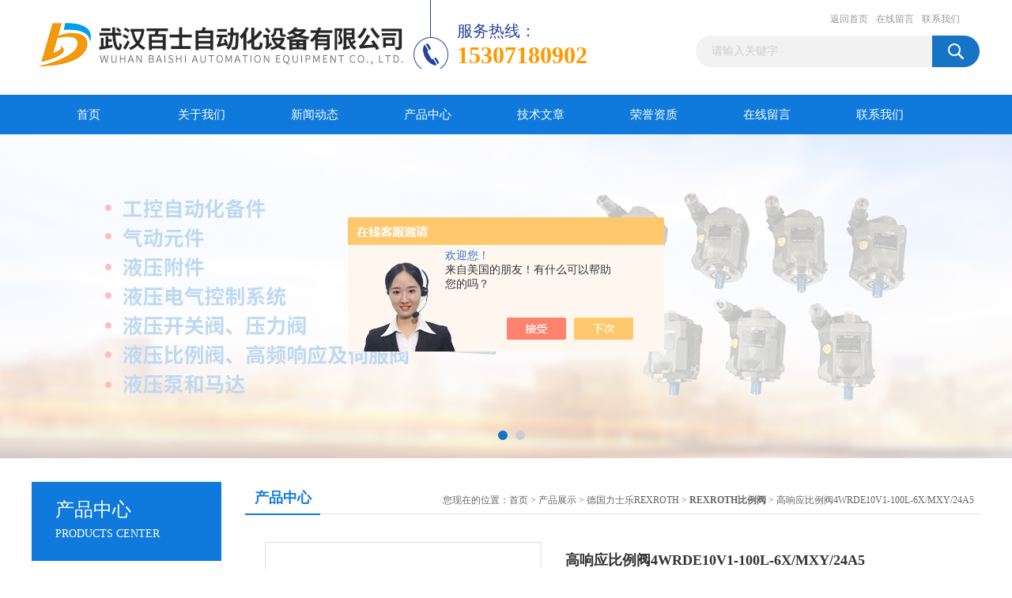

--- FILE ---
content_type: text/html; charset=utf-8
request_url: http://www.whbszdh.com/Products-34257234.html
body_size: 12486
content:
<!DOCTYPE html PUBLIC "-//W3C//DTD XHTML 1.0 Transitional//EN" "http://www.w3.org/TR/xhtml1/DTD/xhtml1-transitional.dtd">
<html xmlns="http://www.w3.org/1999/xhtml">
<head>
<meta http-equiv="Content-Type" content="text/html; charset=utf-8" />
<TITLE>高响应比例阀4WRDE10V1-100L-6X/MXY/24A5-武汉百士自动化设备有限公司</TITLE>
<META NAME="Keywords" CONTENT="高响应比例阀4WRDE10V1-100L-6X/MXY/24A5">
<META NAME="Description" CONTENT="武汉百士自动化设备有限公司所提供的高响应比例阀4WRDE10V1-100L-6X/MXY/24A5质量可靠、规格齐全,武汉百士自动化设备有限公司不仅具有专业的技术水平,更有良好的售后服务和优质的解决方案,欢迎您来电咨询此产品具体参数及价格等详细信息！">
<script src="/ajax/common.ashx" type="text/javascript"></script>
<script src="/ajax/NewPersonalStyle.Classes.SendMSG,NewPersonalStyle.ashx" type="text/javascript"></script>
<script src="/js/videoback.js" type="text/javascript"></script>
<link href="/Skins/310420/css/css.css" rel="stylesheet" type="text/css" />
<script type="text/javascript" src="/Skins/310420/js/jquery.pack.js"></script>
<script type="text/javascript" src="/Skins/310420/js/jquery.SuperSlide.js"></script>

<script type="application/ld+json">
{
"@context": "https://ziyuan.baidu.com/contexts/cambrian.jsonld",
"@id": "http://www.whbszdh.com/Products-34257234.html",
"title": "高响应比例阀4WRDE10V1-100L-6X/MXY/24A5",
"pubDate": "2020-05-07T10:15:49",
"upDate": "2026-01-09T09:18:49"
    }</script>
<script type="text/javascript" src="/ajax/common.ashx"></script>
<script src="/ajax/NewPersonalStyle.Classes.SendMSG,NewPersonalStyle.ashx" type="text/javascript"></script>
<script type="text/javascript">
var viewNames = "";
var cookieArr = document.cookie.match(new RegExp("ViewNames" + "=[_0-9]*", "gi"));
if (cookieArr != null && cookieArr.length > 0) {
   var cookieVal = cookieArr[0].split("=");
    if (cookieVal[0] == "ViewNames") {
        viewNames = unescape(cookieVal[1]);
    }
}
if (viewNames == "") {
    var exp = new Date();
    exp.setTime(exp.getTime() + 7 * 24 * 60 * 60 * 1000);
    viewNames = new Date().valueOf() + "_" + Math.round(Math.random() * 1000 + 1000);
    document.cookie = "ViewNames" + "=" + escape(viewNames) + "; expires" + "=" + exp.toGMTString();
}
SendMSG.ToSaveViewLog("34257234", "ProductsInfo",viewNames, function() {});
</script>
<script language="javaScript" src="/js/JSChat.js"></script><script language="javaScript">function ChatBoxClickGXH() { DoChatBoxClickGXH('https://chat.chem17.com',307305) }</script><script>!window.jQuery && document.write('<script src="https://public.mtnets.com/Plugins/jQuery/2.2.4/jquery-2.2.4.min.js" integrity="sha384-rY/jv8mMhqDabXSo+UCggqKtdmBfd3qC2/KvyTDNQ6PcUJXaxK1tMepoQda4g5vB" crossorigin="anonymous">'+'</scr'+'ipt>');</script><script type="text/javascript" src="https://chat.chem17.com/chat/KFCenterBox/310420"></script><script type="text/javascript" src="https://chat.chem17.com/chat/KFLeftBox/310420"></script><script>
(function(){
var bp = document.createElement('script');
var curProtocol = window.location.protocol.split(':')[0];
if (curProtocol === 'https') {
bp.src = 'https://zz.bdstatic.com/linksubmit/push.js';
}
else {
bp.src = 'http://push.zhanzhang.baidu.com/push.js';
}
var s = document.getElementsByTagName("script")[0];
s.parentNode.insertBefore(bp, s);
})();
</script>
</head>
<body>
<div id="header_box">
  <div id="header">
    <div class="logo"><a href="/"><img src="/Skins/310420/images/logo.jpg" border="0" /></a></div>
    <div class="top_tel"><p class="tel0">服务热线：</p><b>15307180902</b></div>
    <div class="top_right">
      <div class="top_nav"><a href="/">返回首页</a> <a href="/order.html">在线留言</a> <a href="/contact.html">联系我们</a></div>
      <div id="search">
                    <form id="form1" name="form1" method="post" onsubmit="return checkFrom(this);" action="/products.html">
                    <input name="keyword" type="text" class="ss_input"onfocus="if (value =='请输入关键字'){value =''}" onblur="if (value =='')" value="请输入关键字"  />
                    <input name="" type="submit" class="ss_an" value="" />
                    </form>
                    
                    
                </div>
    </div>
  </div>
</div>
<div id="nav_box">
  <ul id="nav">
    <li><a href="/">首页</a></li>
    <li><a href="/aboutus.html" rel="nofollow">关于我们</a> </li>
    <li><a href="/news.html">新闻动态</a></li>
    <li><a href="/products.html">产品中心</a></li>
    <li><a href="/article.html">技术文章</a></li>
    <li><a href="/honor.html"rel="nofollow">荣誉资质</a></li>
    <li><a href="/order.html">在线留言</a></li>
    <li class="no_x"><a href="/contact.html"rel="nofollow">联系我们</a></li>
  </ul> 
</div>
<script src="https://www.chem17.com/mystat.aspx?u=dgyy123"></script>
<div id="banner_big">
  <div class="picBtnLeft">
    <!--数字按钮-->
    <div class="hd"><ul><li></li><li></li></ul></div>
    <div class="bd">
      <ul>
        <li>
          <div class="bg"></div>
          <div class="pic"><a href="/products.html"><img src="/Skins/310420/images/ba1.jpg"/></a></div>
          <div class="title"><a></a></div>
        </li>
        <li>
          <div class="bg"></div>
          <div class="pic"><a href="/products.html"><img src="/Skins/310420/images/ba2.jpg"/></a></div>
          <div class="title"><a></a></div>
        </li>
      </ul>
    </div>
  </div>
  <script type="text/javascript">jQuery("#banner_big .picBtnLeft").slide({ mainCell:".bd ul",autoPlay:true });</script>
</div>
<div id="content_top">
  <div id="ny_content">
    <div class="ny_left">
      <div class="zc_l fl">
			<div class="menu_top"><span>产品中心</span><p>PRODUCTS CENTER</p></div>
            <ul class="pro_menu">
             
              <li><a href="/ParentList-1146500.html" title="德国力士乐REXROTH" onmouseover="showsubmenu('德国力士乐REXROTH')">德国力士乐REXROTH</a></li>
              <div id="submenu_德国力士乐REXROTH" style="display:none">
               <dl>
                  
                     <dd><a href="/SonList-2631098.html" title="力士乐逻辑阀盖板">力士乐逻辑阀盖板</a></dd>
                   
                     <dd><a href="/SonList-2618899.html" title="力士乐液位开关">力士乐液位开关</a></dd>
                   
                     <dd><a href="/SonList-2597629.html" title="力士乐机械阀">力士乐机械阀</a></dd>
                   
                     <dd><a href="/SonList-2595037.html" title="力士乐测压接头">力士乐测压接头</a></dd>
                   
                     <dd><a href="/SonList-2477873.html" title="力士乐逻辑阀">力士乐逻辑阀</a></dd>
                   
                     <dd><a href="/SonList-2477607.html" title="力士乐比例减压阀">力士乐比例减压阀</a></dd>
                   
                     <dd><a href="/SonList-2476606.html" title="REXROTH比例阀">REXROTH比例阀</a></dd>
                   
                     <dd><a href="/SonList-2437577.html" title="力士乐比例插装阀">力士乐比例插装阀</a></dd>
                   
                     <dd><a href="/SonList-2432591.html" title="力士乐液压阀">力士乐液压阀</a></dd>
                   
                     <dd><a href="/SonList-2319888.html" title="力士乐伺服阀">力士乐伺服阀</a></dd>
                   
                     <dd><a href="/SonList-2285400.html" title="力士乐过滤器">力士乐过滤器</a></dd>
                   
                     <dd><a href="/SonList-1997239.html" title="博世叶片泵">博世叶片泵</a></dd>
                   
                     <dd><a href="/SonList-1996318.html" title="力士乐电磁阀座">力士乐电磁阀座</a></dd>
                   
                     <dd><a href="/SonList-1982034.html" title="力士乐比例换向阀">力士乐比例换向阀</a></dd>
                   
                     <dd><a href="/SonList-1982033.html" title="力士乐比例溢流阀">力士乐比例溢流阀</a></dd>
                   
                     <dd><a href="/SonList-1972756.html" title="力士乐安全阀">力士乐安全阀</a></dd>
                   
                     <dd><a href="/SonList-1972559.html" title="力士乐顺序阀">力士乐顺序阀</a></dd>
                   
                     <dd><a href="/SonList-1972239.html" title="力士乐压力切断阀">力士乐压力切断阀</a></dd>
                   
                     <dd><a href="/SonList-1972194.html" title="力士乐压力补偿器">力士乐压力补偿器</a></dd>
                   
                     <dd><a href="/SonList-1972185.html" title="力士乐压力表">力士乐压力表</a></dd>
                   
                     <dd><a href="/SonList-1971911.html" title="力士乐手动换向阀">力士乐手动换向阀</a></dd>
                   
                     <dd><a href="/SonList-1971876.html" title="力士乐密封件">力士乐密封件</a></dd>
                   
                     <dd><a href="/SonList-1971843.html" title="力士乐流量阀">力士乐流量阀</a></dd>
                   
                     <dd><a href="/SonList-1971815.html" title="力士乐节流阀">力士乐节流阀</a></dd>
                   
                     <dd><a href="/SonList-1971142.html" title="力士乐减压阀">力士乐减压阀</a></dd>
                   
                     <dd><a href="/SonList-1970453.html" title="力士乐旋转角度传感器">力士乐旋转角度传感器</a></dd>
                   
                     <dd><a href="/SonList-1970444.html" title="力士乐摆角传感器">力士乐摆角传感器</a></dd>
                   
                     <dd><a href="/SonList-1968967.html" title="力士乐放大器">力士乐放大器</a></dd>
                   
                     <dd><a href="/SonList-1968841.html" title="力士乐放大板">力士乐放大板</a></dd>
                   
                     <dd><a href="/SonList-1967805.html" title="力士乐电液换向阀">力士乐电液换向阀</a></dd>
                   
                     <dd><a href="/SonList-1965741.html" title="力士乐溢流阀">力士乐溢流阀</a></dd>
                   
                     <dd><a href="/SonList-1963343.html" title="力士乐整流板">力士乐整流板</a></dd>
                   
                     <dd><a href="/SonList-1963295.html" title="力士乐液压锁">力士乐液压锁</a></dd>
                   
                     <dd><a href="/SonList-1962990.html" title="力士乐单向阀">力士乐单向阀</a></dd>
                   
                     <dd><a href="/SonList-1962888.html" title="力士乐插装阀盖板">力士乐插装阀盖板</a></dd>
                   
                     <dd><a href="/SonList-1962554.html" title="力士乐插装阀">力士乐插装阀</a></dd>
                   
                     <dd><a href="/SonList-1961628.html" title="博世线圈">博世线圈</a></dd>
                   
                     <dd><a href="/SonList-1961605.html" title="博世插头">博世插头</a></dd>
                   
                     <dd><a href="/SonList-1961553.html" title="力士乐线圈">力士乐线圈</a></dd>
                   
                     <dd><a href="/SonList-1938119.html" title="力士乐电磁球阀">力士乐电磁球阀</a></dd>
                   
                     <dd><a href="/SonList-1937459.html" title="力士乐接线盒/插头">力士乐接线盒/插头</a></dd>
                   
                     <dd><a href="/SonList-1933067.html" title="力士乐压力传感器">力士乐压力传感器</a></dd>
                   
                     <dd><a href="/SonList-1932420.html" title="力士乐压力开关">力士乐压力开关</a></dd>
                   
                     <dd><a href="/SonList-1931891.html" title="力士乐压力继电器">力士乐压力继电器</a></dd>
                   
                     <dd><a href="/SonList-1931832.html" title="力士乐蓄能器">力士乐蓄能器</a></dd>
                   
                     <dd><a href="/SonList-1146502.html" title="力士乐电磁阀">力士乐电磁阀</a></dd>
                   
                     <dd><a href="/SonList-1146504.html" title="力士乐柱塞泵">力士乐柱塞泵</a></dd>
                   
                     <dd><a href="/SonList-1146503.html" title="力士乐比例阀">力士乐比例阀</a></dd>
                   
                     <dd><a href="/SonList-1146506.html" title="力士乐齿轮泵">力士乐齿轮泵</a></dd>
                   
                     <dd><a href="/SonList-1146505.html" title="力士乐叶片泵">力士乐叶片泵</a></dd>
                   
                     <dd><a href="/SonList-1146507.html" title="力士乐滤芯">力士乐滤芯</a></dd>
                   
                 </dl>
               </div>
              
              <li><a href="/products.html">查看更多</a></li>
           </ul>
		</div>
    </div>
    <div class="ny_right">
      <div id="ny_bt"><b>产品中心</b><span>您现在的位置：<a href="/">首页</a> > <a href="/products.html">产品展示</a> > <a href="/ParentList-1146500.html">德国力士乐REXROTH</a> > <a href="/SonList-2476606.html"><strong>REXROTH比例阀</strong></a> > 高响应比例阀4WRDE10V1-100L-6X/MXY/24A5</span></div>
      <div id="ny_con">
        <div id="nr_main_box">
          <div id="pro_detail_box01"><!--产品图片和基本资料-->
            <div id="pro_detail_text"><!--产品基本信息-->
              <h1>高响应比例阀4WRDE10V1-100L-6X/MXY/24A5</h1>
              <div class="pro_ms">
                <p class="gxsj">更新时间：2026-01-09</p>
                <h2 class="bt">简要描述：</h2>
                 <p class="xqms">高响应比例阀4WRDE10V1-100L-6X/MXY/24A5，德国力士乐REXROTH比例阀，4WRDE型阀是三级高频响方向阀。该阀可用于开环控制或闭环调节液流的大小和方向，但主要用于闭环调节回路中。</p>
              </div>
              <div class="c_prodetail">
           
                <p><a href="mailto:980227448@qq.com"><img src="/Skins/310420/images/pro_arr_email.gif"/>&nbsp;&nbsp;发邮件给我们：980227448@qq.com</a></p>
                
                <div id="clear"></div>
              </div>
            </div><!--产品基本信息-->
            <div id="preview">
                <div class="proimg_xq"><a href="http://img69.chem17.com/gxhpic_9214be916f/edbdb22ff9de4a324a1132ec88ef1a7a774b4f2d2efac3d7ecfd08c98d2b4fa8273981704e31ac26.jpg"  title=""  class="xqimg"><img src="http://img69.chem17.com/gxhpic_9214be916f/edbdb22ff9de4a324a1132ec88ef1a7a774b4f2d2efac3d7ecfd08c98d2b4fa8273981704e31ac26.jpg"/></a></div>
            
            </div><!--产品图片-->
          </div> <!--产品图片和基本资料 END-->
          <div id="clear"></div>
          <div id="ny_pro_box02"><!--商品介绍、详细参数、售后服务-->
            <div id="con"><!--TAB切换 BOX-->
              <ul id="tags"><!--TAB 标题切换-->
                <li class=selectTag><a onmouseover="selectTag('tagContent0',this)" href="javascript:void(0)"onFocus="this.blur()">产品介绍</a> </li>
                <li><a onmouseover="selectTag('tagContent1',this)" href="javascript:void(0)"onFocus="this.blur()">相关产品</a> </li>
                <li><a onmouseover="selectTag('tagContent2',this)" href="javascript:void(0)"onFocus="this.blur()">留言询价</a> </li>
              </ul><!--TAB 标题切换 END-->
              <div id=tagContent><!--内容-->
                <div class="tagContent selectTag" id=tagContent0><p><strong>高响应比例阀4WRDE10V1-100L-6X/MXY/24A5</strong>，德国力士乐比例阀，原厂原装，现货库存，*，武汉百士自动化设备有限公司供应；</p><p>4WRD E..型比例伺服控制阀(高频响阀)<br/>结构和功能<br/>4WRDE型阀是三级高频响方向阀。该阀可用于开环控制或闭环调节液流的大小和方向，但主要用于闭环调节回路中。<br/>阀主要由下列部分组成:<br/>1.二级先导控制阀由力矩马达( 1 )和由喷嘴挡板阀构成的液压放大器( 5),和用作流量放大级的阀芯衬套组件(6 )(用以控制第三级(7 ))组成。<br/>2.第三级(7)用于流量控制。<br/>3.感应式位移传感器( 8),连接第三级主阀芯( 10)的磁芯(9 )<br/>通过内置电子放大器实现阀闭环控制信号逻辑连接,位置检测系统反馈,和先导阀的控制。<br/>给定值/实际值比较得到的差动电压经过电子控制器放大, 并作为控制偏差量传递到阀的一级。这个信号推动两个控制喷嘴( 3.1, 3.2) 之间的挡板( 2)因而在两个控制腔(11.1.11.2)产生了压差。控制阀芯(4 )因此被推动,并通过相应的液流流到弹簧腔(12.1or12.2)阀芯(10)和带磁芯(9)的位移传感器(8)-直运动,直到实际值和给定值信号再一次相等。在控制条件下;主阀芯( 10 )一直被保持在给定值所对应的位置。<br/>阀芯行程和给定值成正比。通过阀芯( 10 )相对于控制边( 13 )的位置,形成相应的与流量成正比的阀口开度。<br/>阀的动态特性通过电子放大器优化。电子放大器内置于阀上(振荡器,解调器)<br/>零点调节由厂家预先设定,通过闭环控制电子放大器内的电位器, 零点能在名义行程士10%范围内调整。移去阀盖尾部的插头,可以对内置闭环电子放大器进行操作。</p><p><img alt="高响应比例阀4WRDE10V1-100L-6X/MXY/24A5"src="https://img71.chem17.com/edbdb22ff9de4a324a1132ec88ef1a7a22c914c1dc52bd7d8e544701e45ee9f1b86b232502289217.jpg" style="height:750px; width:750px"/><img alt="高响应比例阀4WRDE10V1-100L-6X/MXY/24A5"src="https://img69.chem17.com/edbdb22ff9de4a324a1132ec88ef1a7a1ff95618a1405671114b7a2d731b08e31088c0f4a7f56f03.jpg" style="height:750px; width:750px"/><img alt="高响应比例阀4WRDE10V1-100L-6X/MXY/24A5"src="https://img70.chem17.com/edbdb22ff9de4a324a1132ec88ef1a7a8055cda14e4a27c471dca6132403ff69c156c3488ca2337e.jpg" style="height:750px; width:750px"/></p><p>电液比例阀是比例控制系统中的主要功率放大元件,按输入电信号指令连续地成比例地控制液压系统的压办流量等参数。与伺服控制系统中的伺服阀相比,在某些方面还有一定的性能差距(主要性能比较如表1所示),但它显著的优点是抗污染能力强,大大地减少了由污染而造成的工作故障,提高了液压系统的工作稳定性和可靠性。另一方面比例阀的成本比伺服阀低，结构也简单,已在许多场合获得广泛应用。</p><p>比例阀按功能分为三大类<br/>(1)比例压力阀。有溢流阀减压阀,分别有直动和先导两种结构;可连续地或按比例地远程控制其输出油液压力;<br/>(2)比例换向阀。有直动和先导两种结构,直动阀有带位移传感器和不带位移传感器两类。由于使用了比例电磁铁阀芯不仅可以换位，而且换位的行程可以连续地或按比例地变化。因而连通油口间的通流面积也可以连续或按比例地变化。所以比例换向阀不仅能够控制执行元件的方向而且能够控制其速度。因为这个原因比例阀中的比例换向阀应用也普遍;<br/>(3)比例流量阀。有比例调速阀和比例溢流流量控制阀,可连续地或按比例地远程控制其输出流量。<br/>比例阀的输入单元是电-机械转换器,它将输入的电信号转换成机械量转换器有伺服电机和步进电机力马达和力矩马达比例电磁铁等形式。但常用的比例阀大都采用了比例电磁铁，比例电磁铁根据电磁原理设计,能使其产生的机械量(力或力矩和位移)与输入电信号(电流)的大小成比例,再连续地控制液压阀阀芯的位置，进而实现连续地控制液压系统的压力方向和流量。比例电磁铁的结构，它由线圈、衔铁推杆等组成,当有信号输入线圈时,线圈内磁场对衔铁产生作用力,衔铁在磁场中按信号电流的大小和方向成比例连续地运动,再通过固连在一起的销钉带动推杆运动,从而控制滑阀阀芯的运动。应用的比例电磁铁是耐高压直流比例电磁铁。</p><p>比例电磁铁的类型按照工作原理主要分为<br/>如下几类:<br/>(1)力控制型<br/>这类电磁铁的行程短，只有1 5mm,输出力与输入电流成正比,常用在比例阀的先导控制级<br/>上:<br/>(2)行程控制型<br/>由力控制型加负载弹簧共同组成，电磁铁输出的力通过弹簧转换成输出位移,输出位移与输入电流成正比，工作行程达3mm,线性好，可以用在直控式比例阀上;<br/>(3)位置调节型<br/>衔铁的位置由传感器检测后,发出一个阀内反馈信号,在阀内进行比较后重新调节衔铁的位置。阀内形成闭环控制,精度高,衔铁的位置与力<br/>无关，精度高的比例阀如德国的博世意大利的阿托斯等都采用这种结构。<br/>比例阀与放大器配套使用放大器采用电流负反馈,设置斜坡信号发生器阶跃函数发生器、PD调节器反向器等,控制升压降压时间或运动加速度及减速度。断电时, 能使阀芯处于安全位置。<br/>比例电磁铁和液压阀组成电液比例阀。由于比例电磁铁可以在不同的电流下得到不同的力(或行程),因此可以无级改变压力、流量。故比例电磁铁是比例阀的关键元件。</p><p><strong>高响应比例阀4WRDE10V1-100L-6X/MXY/24A5</strong></p><p>R900527097 4WRDE10V1-100L-5X/6L24ETZ9/M<br/>R900513024 4WRDE10V1-100L-5X/6L24ETZ9/MR<br/>R901469206 4WRDE10V1-100L-6X/MXY/24A5<br/>R900510614 4WRDE10V1-100L-5X/6L24ETZ9/WG021M<br/>R900512412 4WRDE10V1-100L-5X/6L24EZ9/MR<br/>R900519413 4WRDE10V1-100L-5X/6L24TZ9/M<br/>R900550274 4WRDE10V1-100P-5X/6L24Z9/V<br/>R900520458 4WRDE10V1-100P-5X/6L24Z9/WG021MR-478<br/>R900571558 4WRDE10V1-25R-5X/6L24ETZ9/M<br/>R900527096 4WRDE10V1-50L-5X/6L24ETZ9/M<br/>R900538264 4WRDE10V1-50L-5X/6L24EZ9/MR<br/>R900522376 4WRDE10V1-50L-5X/6L24EZ9/MR-116<br/>R900548005 4WRDE10V1-50L-5X/6L24TZ9/M-280<br/>R900533904 4WRDE10V1-50L-5X/6L24TZ9/MR<br/>R900532167 4WRDE10V1-50P-5X/6L24Z9/WG021MR<br/>R900550176 4WRDE10V1-50S-5X/6L24Z9/WG021MR-478<br/>R900516629 4WRDE10V100L-5X/6L24ETZ9/M<br/>R900523829 4WRDE10V100L-5X/6L24ETZ9/M-509<br/>R900552219 4WRDE10V100L-5X/6L24EZ9/M-509<br/>R900908939 4WRDE10V100P-5X/6L24ETZ9/MR<br/>R900563522 4WRDE10V100P-5X/6L24Z9/M<br/>R900526925 4WRDE10V100P-5X/6L24Z9/MR-478<br/>R900527506 4WRDE10V100P-5X/6L24Z9/WG011MR<br/>R900529590 4WRDE10V25L-5X/6L24ETZ9/M<br/>R900568493 4WRDE10V25L-5X/6L24ETZ9/V<br/>R900513786 4WRDE10V25L-5X/6L24ETZ9/WG021M<br/>R900514417 4WRDE10V25L-5X/6L24EZ9/MR</p><p>液压系统的组成及其作用<br/>一个完整的液压系统由五个部分组成，即动力元件、执行元件、控制元件、辅助元件（附件）和液压油。<br/>动力元件的作用是将原动机的机械能转换成液体的压力能，指液压系统中的油泵，它向整个液压系统提供动力。液压泵的结构形式一般有齿轮泵、叶片泵和柱塞泵。<br/>执行元件(如液压缸和液压马达)的作用是将液体的压力能转换为机械能，驱动负载作直线往复运动或回转运动。<br/>控制元件(即各种液压阀)在液压系统中控制和调节液体的压力、流量和方向。根据控制功能的不同，液压阀可分为村力控制阀、流量控制阀和方向控制阀。压力控制阀又分为益流阀(安全阀)、减压阀、顺序阀、压力继电器等；流量控制阀包括节流阀、调整阀、分流集流阀等；方向控制阀包括单向阀、液控单向阀、梭阀、换向阀等。根据控制方式不同，液压阀可分为开关式控制阀、定值控制阀和比例控制阀。<br/>辅助元件包括油箱、滤油器、油管及管接头、密封圈、快换接头、高压球阀、胶管总成、测压接头、压力表、油位油温计等。<br/>液压油是液压系统中传递能量的工作介质，有各种矿物油、乳化液和合成型液压油等几大类。</p><p>液压系统结构<br/>液压系统由信号控制和液压动力两部分组成，信号控制部分用于驱动液压动力部分中的控制阀动作。<br/>液压动力部分采用回路图方式表示，以表明不同功能元件之间的相互关系。液压源含有液压泵、电动机和液压辅助元件；液压控制部分含有各种控制阀，其用于控制工作油液的流量、压力和方向；执行部分含有液压缸或液压马达，其可按实际要求来选择。</p><p>组合机床动力滑台液压系统<br/>动力滑台是组合机床的一种通用部件，在滑台上可以配置各种工艺用途的切削头。机床液压动力滑台可以实现多种不同的工作循环，其中一种比较典型的工作循环是：快进→ 一工进→二工进→死挡铁停留→快退→停止。 使液压缸差动联接以实现快速运动； 系统中采用限压式变量叶片泵供油； 用行程阀、液控顺序阀实现快进与工进的转换； 电液换向阀 使液压缸差动联接和变量泵以实现快速运动；<br/>（1）快进 按下启动按钮，三位五通电液动换向阀5的先导电磁换向阀1YA得电，使之阀芯右移，左位进入工作状态。 用二位二通电磁换向阀实现一工进和二工进之间的速度换接。<br/>（2）一次工作在快进行程结束，滑台上的挡铁压下行程阀。 用行程阀、液控顺序阀实现快进与工进的转换； 用二位二通电磁换向阀实现一工进和二工进之间的速度换接。<br/>（3）第二次工作进给 为保证进给的尺寸精度，采用了死挡铁停留来限位。<br/>（4）死挡铁停留 当动力滑台第二次工作进给终了碰上死挡铁后，液压缸停止不动，系统的压力进一步升高，达到压力继电器15的调定值时，经过时间继电器的延时，再发出电信号，使滑台退回。在时间继电器延时动作前，滑台停留在死挡块限定的位置上。<br/>（5）快退 时间继电器发出电信号后，电液换向阀右位工作。 这时系统的压力较低，变量泵2输出流量大，动力滑台快速退回。由于活塞杆的面积大约为活塞的一半，所以动力滑台快进、快退的速度大致相等。<br/>（6）原位停止 当动力滑台退回到原始位置时，挡块压下行程开关，电液换向阀处于中位，动力滑台停止运动，变量泵卸荷。</p><p><br/></p></div><!--商品介绍 END-->
                <div class="tagContent" id=tagContent1><!--详细参数-->
                  <ul class="xgcp">
                    
                    
                    <li><a href="/Products-39476098.html" target="_blank">REXROTH比例插装阀2WFC40S500L-10/M/K4</a></li>
                    
                    <li><a href="/Products-39063623.html" target="_blank">REXROTH比例节流阀2WFC16S125L-10/M/K4</a></li>
                    
                    
                    
                    <li><a href="/Products-39054678.html" target="_blank">REXROTH比例换向阀4WRPE10Q3-80S-30/M/24A1</a></li>
                    
                    <li><a href="/Products-39054629.html" target="_blank">REXROTH比例阀4WRPEH10CB100L-32/M/24F1</a></li>
                    
                    
                    
                    <li><a href="/Products-39051333.html" target="_blank">REXROTH比例阀4WRLE25V400L-42/MXY/24A1</a></li>
                    
                    <li><a href="/Products-39051058.html" target="_blank">先导式比例阀4WRLE16E180SJ-42/MXY/24A1</a></li>
                    
                    
                    
                    <li><a href="/Products-39050970.html" target="_blank">四位四通比例阀4WRPEH6C3B15P-31/M/24A1</a></li>
                    
                    <li><a href="/Products-39050920.html" target="_blank">REXROTH比例阀4WRPDH6C3B04L-20/M/24SD6T</a></li>
                    
                    
                    
                    <li><a href="/Products-39050812.html" target="_blank">REXROTH比例阀4WREE6V16-24/G24K31/A1V-742</a></li>
                    
                    <li><a href="/Products-39050762.html" target="_blank">比例阀4WRTE16V1-200L-46/6EG24EK31/F1M</a></li>
                    
                    
                    
                    
                    
                    
                    
                    
                    
                    
                    
                    
                  </ul>
                </div><!--详细参数 END-->
                <div class="tagContent" id=tagContent2><link rel="stylesheet" type="text/css" href="/css/MessageBoard_style.css">
<script language="javascript" src="/skins/Scripts/order.js?v=20210318" type="text/javascript"></script>
<a name="order" id="order"></a>
<div class="ly_msg" id="ly_msg">
<form method="post" name="form2" id="form2">
	<h3>留言框  </h3>
	<ul>
		<li>
			<h4 class="xh">产品：</h4>
			<div class="msg_ipt1"><input class="textborder" size="30" name="Product" id="Product" value="高响应比例阀4WRDE10V1-100L-6X/MXY/24A5"  placeholder="请输入产品名称" /></div>
		</li>
		<li>
			<h4>您的单位：</h4>
			<div class="msg_ipt12"><input class="textborder" size="42" name="department" id="department"  placeholder="请输入您的单位名称" /></div>
		</li>
		<li>
			<h4 class="xh">您的姓名：</h4>
			<div class="msg_ipt1"><input class="textborder" size="16" name="yourname" id="yourname"  placeholder="请输入您的姓名"/></div>
		</li>
		<li>
			<h4 class="xh">联系电话：</h4>
			<div class="msg_ipt1"><input class="textborder" size="30" name="phone" id="phone"  placeholder="请输入您的联系电话"/></div>
		</li>
		<li>
			<h4>常用邮箱：</h4>
			<div class="msg_ipt12"><input class="textborder" size="30" name="email" id="email" placeholder="请输入您的常用邮箱"/></div>
		</li>
        <li>
			<h4>省份：</h4>
			<div class="msg_ipt12"><select id="selPvc" class="msg_option">
							<option value="0" selected="selected">请选择您所在的省份</option>
			 <option value="1">安徽</option> <option value="2">北京</option> <option value="3">福建</option> <option value="4">甘肃</option> <option value="5">广东</option> <option value="6">广西</option> <option value="7">贵州</option> <option value="8">海南</option> <option value="9">河北</option> <option value="10">河南</option> <option value="11">黑龙江</option> <option value="12">湖北</option> <option value="13">湖南</option> <option value="14">吉林</option> <option value="15">江苏</option> <option value="16">江西</option> <option value="17">辽宁</option> <option value="18">内蒙古</option> <option value="19">宁夏</option> <option value="20">青海</option> <option value="21">山东</option> <option value="22">山西</option> <option value="23">陕西</option> <option value="24">上海</option> <option value="25">四川</option> <option value="26">天津</option> <option value="27">新疆</option> <option value="28">西藏</option> <option value="29">云南</option> <option value="30">浙江</option> <option value="31">重庆</option> <option value="32">香港</option> <option value="33">澳门</option> <option value="34">中国台湾</option> <option value="35">国外</option>	
                             </select></div>
		</li>
		<li>
			<h4>详细地址：</h4>
			<div class="msg_ipt12"><input class="textborder" size="50" name="addr" id="addr" placeholder="请输入您的详细地址"/></div>
		</li>
		
        <li>
			<h4>补充说明：</h4>
			<div class="msg_ipt12 msg_ipt0"><textarea class="areatext" style="width:100%;" name="message" rows="8" cols="65" id="message"  placeholder="请输入您的任何要求、意见或建议"></textarea></div>
		</li>
		<li>
			<h4 class="xh">验证码：</h4>
			<div class="msg_ipt2">
            	<div class="c_yzm">
                    <input class="textborder" size="4" name="Vnum" id="Vnum"/>
                    <a href="javascript:void(0);" class="yzm_img"><img src="/Image.aspx" title="点击刷新验证码" onclick="this.src='/image.aspx?'+ Math.random();"  width="90" height="34" /></a>
                </div>
                <span>请输入计算结果（填写阿拉伯数字），如：三加四=7</span>
            </div>
		</li>
		<li>
			<h4></h4>
			<div class="msg_btn"><input type="button" onclick="return Validate();" value="提 交" name="ok"  class="msg_btn1"/><input type="reset" value="重 填" name="no" /></div>
		</li>
	</ul>	
    <input name="PvcKey" id="PvcHid" type="hidden" value="" />
</form>
</div>
</div><!--详细参数 END-->
              </div>
            </div><!--TAB 内容 end-->
          </div><!--商品介绍、详细参数、售后服务 END-->
          <div class="inside_newsthree">
            <p id="newsprev">上一篇：<b class="newsprev"><a href="/Products-34257014.html">液压二通插装阀LC50A20E7X</a></b></p>
            <p id="newsnext">下一篇：<b class="newsnext"><a href="/Products-34257578.html">电液换向阀4WEH16D7X/6EG24N9K4</a></b></p>
            <span><a href="/products.html">返回列表>></a></span>
          </div>
        </div>
      </div>
    </div>
  </div>
</div>
<div id="clear"></div>
<div class="db">
    <div class="db11">
         <div class="logo1"><a href="/"><img src="/Skins/310420/images/logo1.jpg" height="220" width="220" alt="武汉百士自动化设备有限公司" title="武汉百士自动化设备有限公司"></a></div>
         <div class="dbnr">
               <div class="dh">
                    <ul>
                        <li><a href="/" rel-"nofollow">网站首页</a></li>
                        <li><a href="/aboutus.html" rel="nofollow">关于我们</a></li>
                        <li><a href="/news.html" >新闻动态</a></li>
                        <li><a href="/products.html" >产品中心</a></li>
                        <li><a href="/article.html" >技术文章</a></li>
                        <li><a href="/honor.html" rel="nofollow">荣誉资质</a></li>
                        <li><a href="/order.html" rel="nofollow">在线留言</a></li>
                        <li><a href="/contact.html" rel="nofollow">联系我们</a></li>
                    </ul>
               </div>
                
                <div class="dblist">
                      <div class="dblx">
                       <p><b style="font-size:18px;">武汉百士自动化设备有限公司</b></p>
                       <p>地址：湖北省武汉市蔡甸区长江路505号长江楚韵1栋2单元1502室</p>
                   
                       <p>版权所有：武汉百士自动化设备有限公司&nbsp;&nbsp;备案号：<a target="_blank" href="http://beian.miit.gov.cn" >鄂ICP备19022174号-4</a>&nbsp;&nbsp;总访问量：414976&nbsp;&nbsp;<a href="/sitemap.xml" target="_blank" rel="nofollow">站点地图</a>&nbsp;&nbsp;技术支持：<a href="https://www.chem17.com" target="_blank" rel="nofollow">化工仪器网</a>&nbsp;&nbsp;<a href="https://www.chem17.com/login" target="_blank" rel="nofollow">管理登陆</a>
					  </div>
               </div>
                       
                </div>  
         </div>
    </div>
</div>

<div id="gxhxwtmobile" style="display:none;">15307180902</div>
<div class="qq_style01" id="kfFloatqq" style="display:none;">
	<div class="qq_style_l"></div>
    <div class="qq_style_r">
    	<div class="qq_r_up">
    		<div class="qq_r_tlt">QQ在线客服</div>
            <ul class="qq_list">
            	<li><a href="http://wpa.qq.com/msgrd?v=3&uin=980227448&site=qq&menu=yes" target="_blank">气动组</a></li>
                <p style="font-size: 12px;border-bottom: 1px solid #e6e5e4;padding-bottom:10px;"">手机：15307180902</p>
                <li><a href="http://wpa.qq.com/msgrd?v=3&uin=3319918908&site=qq&menu=yes" target="_blank">工控组</a></li>
                <p style="font-size: 12px;border-bottom: 1px solid #e6e5e4;padding-bottom:10px;"">手机：15307150607</p>
                <li><a href="http://wpa.qq.com/msgrd?v=3&uin=2829871406&site=qq&menu=yes" target="_blank">液压组</a></li> 
                <p style="font-size: 12px;border-bottom: 1px solid #e6e5e4;padding-bottom:10px;">手机：15307130607</p>
            </ul>
        </div>
       <div class="qq_r_up1">
    		<div class="qq_r_tlt">联系方式</div>
            <p>座机：<br />027-87680708-606</p>
        	<p>传真：<br />027-87680708-608</p>
            <p>联系人：雷青</p>
       </div>
        
    </div>
</div>
<script type="text/javascript" src="/skins/310420/js/qq.js"></script>
<script type="text/javascript" src="/Skins/310420/js/pt_js.js"></script>

<div style="width:300px;margin:0 auto; padding:20px 0;">
		 		<a target="_blank" href="http://www.beian.gov.cn/portal/registerSystemInfo?recordcode=42011102005235" style="display:inline-block;text-decoration:none;height:20px;line-height:20px;"><img src="/Skins/310420/images/ghs.png" style="float:left;"/><p style="float:left;height:20px;line-height:20px;margin: 0px 0px 0px 5px; color:#939393;">鄂公网安备 42011102005235号</p></a>
		 	</div>


 <script type='text/javascript' src='/js/VideoIfrmeReload.js?v=001'></script>
  
</html>
<script type="text/javascript">   
jQuery(document).ready(function(e) {
	jQuery("#tagContent0 table").each(function(index, element) {
        jQuery(this).attr('style', '');
    });
});
</script>
</body>